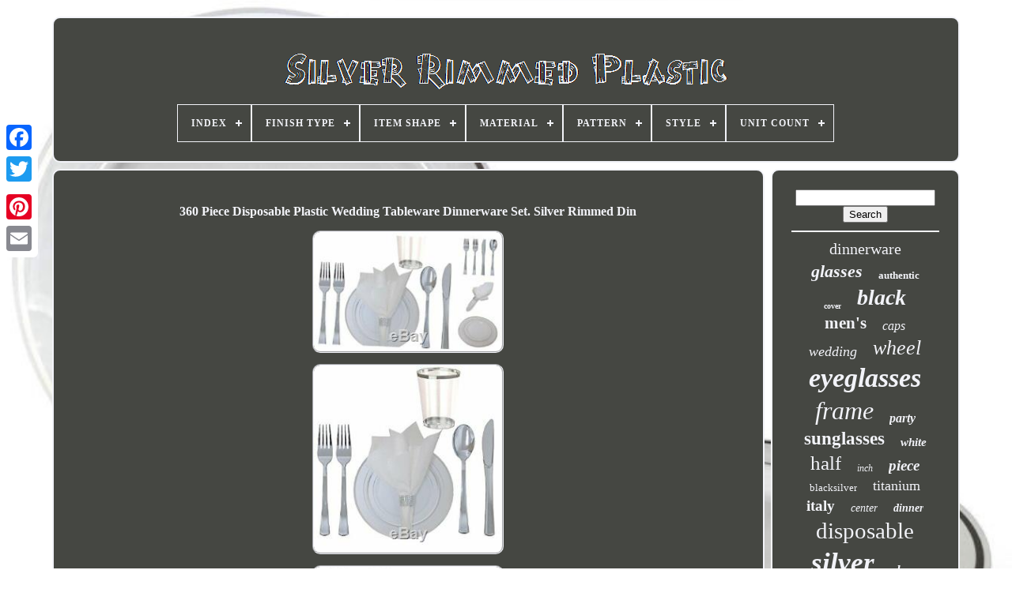

--- FILE ---
content_type: text/html
request_url: https://silverrimmedplastic.com/en/360-piece-disposable-plastic-wedding-tableware-dinnerware-set-silver-rimmed-din-2.html
body_size: 5705
content:

<!doctype html>


		 	 <html>
	



 <head> 

	 	  <title>	360 Piece Disposable Plastic Wedding Tableware Dinnerware Set. Silver Rimmed Din  </title>
 


		  <link  href='https://silverrimmedplastic.com/favicon.png' type='image/png'  rel='icon'> 
	     	<meta  content='text/html; charset=UTF-8' http-equiv='content-type'>   

		 	<meta content='width=device-width, initial-scale=1'  name='viewport'>  
	
			<link href='https://silverrimmedplastic.com/weqyridina.css'  rel='stylesheet' type='text/css'>
	 

	<link rel='stylesheet' type='text/css' href='https://silverrimmedplastic.com/moboxanaq.css'> 

	  
<script  type='text/javascript'  src='https://code.jquery.com/jquery-latest.min.js'> 
  </script>   
	
	 

<script	type='text/javascript' src='https://silverrimmedplastic.com/xeve.js'>
  	
 </script>    
	

<script  type='text/javascript' src='https://silverrimmedplastic.com/meqoner.js'>  </script>
  
	
	  

<script src='https://silverrimmedplastic.com/suxo.js'  type='text/javascript' async>  
 </script>
 
		   <script  async	type='text/javascript' src='https://silverrimmedplastic.com/movy.js'>	

 </script> 
	
	 	<script   type='text/javascript'> 
var a2a_config = a2a_config || {};a2a_config.no_3p = 1;  </script>


	
	  <script  type='text/javascript'>		 
	window.onload = function ()
	{
		ronoguqen('nykukepyg', 'Search', 'https://silverrimmedplastic.com/en/tiki.php');
		dezofywuqi("nuwid.php","xsfiw", "360 Piece Disposable Plastic Wedding Tableware Dinnerware Set. Silver Rimmed Din");
		
		
	}
	
	  </script>

 	
 

</head> 
	

  	

 	<body data-id='174354804351'> 	



	  

 <div	style='left:0px; top:150px;'  class='a2a_kit a2a_kit_size_32 a2a_floating_style a2a_vertical_style'>
 
  
			  
<a class='a2a_button_facebook'>
</a>
	   		
		 	
 
	 
<!--\\\\\\\\\\\\\\\\\\\\\\\\\\\\\\\\\\\\\\\\\\\\\\\\\\\\\\\\\\\\\\\\\\\\\\\\\\\\\\\\\\\\\\\\\\\\\\\\\\\-->
<a class='a2a_button_twitter'> 
 </a>
 
		
<a class='a2a_button_google_plus'>	</a>

 	 	
		  <a class='a2a_button_pinterest'>  </a> 


		


<a  class='a2a_button_email'> 
 </a> 



	 	  
</div>  	  

	
<div  id='pojunynej'>	
  	 
		   
<div id='qikexup'>  
		 	   
			 
 
<a href='https://silverrimmedplastic.com/en/'>	

<img  alt='Silver Rimmed Plastic'   src='https://silverrimmedplastic.com/en/silver-rimmed-plastic.gif'>		
</a>

  	


			
<div id='senog' class='align-center'>
<ul>
<li class='has-sub'><a href='https://silverrimmedplastic.com/en/'><span>Index</span></a>
<ul>
	<li><a href='https://silverrimmedplastic.com/en/all-items-silver-rimmed-plastic.html'><span>All items</span></a></li>
	<li><a href='https://silverrimmedplastic.com/en/recent-items-silver-rimmed-plastic.html'><span>Recent items</span></a></li>
	<li><a href='https://silverrimmedplastic.com/en/top-items-silver-rimmed-plastic.html'><span>Top items</span></a></li>
	<li><a href='https://silverrimmedplastic.com/en/latest-videos-silver-rimmed-plastic.html'><span>Latest videos</span></a></li>
</ul>
</li>

<li class='has-sub'><a href='https://silverrimmedplastic.com/en/finish-type/'><span>Finish Type</span></a>
<ul>
	<li><a href='https://silverrimmedplastic.com/en/finish-type/glossy.html'><span>Glossy (99)</span></a></li>
	<li><a href='https://silverrimmedplastic.com/en/finish-type/high-glossy.html'><span>High-glossy (2)</span></a></li>
	<li><a href='https://silverrimmedplastic.com/en/finish-type/polished.html'><span>Polished (6)</span></a></li>
	<li><a href='https://silverrimmedplastic.com/en/finish-type/semi-glossy.html'><span>Semi-glossy (10)</span></a></li>
	<li><a href='https://silverrimmedplastic.com/en/finish-type/smooth-raised.html'><span>Smooth, Raised (3)</span></a></li>
	<li><a href='https://silverrimmedplastic.com/en/recent-items-silver-rimmed-plastic.html'>Other (4301)</a></li>
</ul>
</li>

<li class='has-sub'><a href='https://silverrimmedplastic.com/en/item-shape/'><span>Item Shape</span></a>
<ul>
	<li><a href='https://silverrimmedplastic.com/en/item-shape/flat.html'><span>Flat (3)</span></a></li>
	<li><a href='https://silverrimmedplastic.com/en/item-shape/flower.html'><span>Flower (4)</span></a></li>
	<li><a href='https://silverrimmedplastic.com/en/item-shape/round.html'><span>Round (85)</span></a></li>
	<li><a href='https://silverrimmedplastic.com/en/item-shape/square.html'><span>Square (7)</span></a></li>
	<li><a href='https://silverrimmedplastic.com/en/recent-items-silver-rimmed-plastic.html'>Other (4322)</a></li>
</ul>
</li>

<li class='has-sub'><a href='https://silverrimmedplastic.com/en/material/'><span>Material</span></a>
<ul>
	<li><a href='https://silverrimmedplastic.com/en/material/abs.html'><span>Abs (2)</span></a></li>
	<li><a href='https://silverrimmedplastic.com/en/material/abs-plastic.html'><span>Abs Plastic (46)</span></a></li>
	<li><a href='https://silverrimmedplastic.com/en/material/acetate.html'><span>Acetate (4)</span></a></li>
	<li><a href='https://silverrimmedplastic.com/en/material/alloy-steel.html'><span>Alloy Steel (2)</span></a></li>
	<li><a href='https://silverrimmedplastic.com/en/material/aluminum.html'><span>Aluminum (2)</span></a></li>
	<li><a href='https://silverrimmedplastic.com/en/material/aluminum-plastic.html'><span>Aluminum, Plastic (22)</span></a></li>
	<li><a href='https://silverrimmedplastic.com/en/material/bamboo.html'><span>Bamboo (3)</span></a></li>
	<li><a href='https://silverrimmedplastic.com/en/material/chrome-plastic.html'><span>Chrome, Plastic (6)</span></a></li>
	<li><a href='https://silverrimmedplastic.com/en/material/heavy-duty-plastic.html'><span>Heavy Duty Plastic (3)</span></a></li>
	<li><a href='https://silverrimmedplastic.com/en/material/metal.html'><span>Metal (9)</span></a></li>
	<li><a href='https://silverrimmedplastic.com/en/material/plastic.html'><span>Plastic (691)</span></a></li>
	<li><a href='https://silverrimmedplastic.com/en/material/plastic.html'><span>Plastic (塑料) (2)</span></a></li>
	<li><a href='https://silverrimmedplastic.com/en/material/plastic-abs-plastic.html'><span>Plastic, Abs Plastic (3)</span></a></li>
	<li><a href='https://silverrimmedplastic.com/en/material/plastic-alloy-zinc.html'><span>Plastic, Alloy Zinc (3)</span></a></li>
	<li><a href='https://silverrimmedplastic.com/en/material/plastic-bpa-free.html'><span>Plastic, Bpa Free (3)</span></a></li>
	<li><a href='https://silverrimmedplastic.com/en/material/plastic-chrome.html'><span>Plastic, Chrome (2)</span></a></li>
	<li><a href='https://silverrimmedplastic.com/en/material/plastic-silver-abs.html'><span>Plastic, Silver Abs (15)</span></a></li>
	<li><a href='https://silverrimmedplastic.com/en/material/prime-plastic.html'><span>Prime Plastic (6)</span></a></li>
	<li><a href='https://silverrimmedplastic.com/en/material/sturdy-plastic.html'><span>Sturdy Plastic (3)</span></a></li>
	<li><a href='https://silverrimmedplastic.com/en/material/titanium-plastic.html'><span>Titanium, Plastic (2)</span></a></li>
	<li><a href='https://silverrimmedplastic.com/en/recent-items-silver-rimmed-plastic.html'>Other (3592)</a></li>
</ul>
</li>

<li class='has-sub'><a href='https://silverrimmedplastic.com/en/pattern/'><span>Pattern</span></a>
<ul>
	<li><a href='https://silverrimmedplastic.com/en/pattern/animal-print.html'><span>Animal Print (10)</span></a></li>
	<li><a href='https://silverrimmedplastic.com/en/pattern/clear.html'><span>Clear (4)</span></a></li>
	<li><a href='https://silverrimmedplastic.com/en/pattern/colorblock.html'><span>Colorblock (3)</span></a></li>
	<li><a href='https://silverrimmedplastic.com/en/pattern/floral.html'><span>Floral (11)</span></a></li>
	<li><a href='https://silverrimmedplastic.com/en/pattern/flowers.html'><span>Flowers (3)</span></a></li>
	<li><a href='https://silverrimmedplastic.com/en/pattern/gold-rim.html'><span>Gold Rim (3)</span></a></li>
	<li><a href='https://silverrimmedplastic.com/en/pattern/hammered.html'><span>Hammered (3)</span></a></li>
	<li><a href='https://silverrimmedplastic.com/en/pattern/marble.html'><span>Marble (3)</span></a></li>
	<li><a href='https://silverrimmedplastic.com/en/pattern/metallic-edge.html'><span>Metallic Edge (6)</span></a></li>
	<li><a href='https://silverrimmedplastic.com/en/pattern/no-pattern.html'><span>No Pattern (4)</span></a></li>
	<li><a href='https://silverrimmedplastic.com/en/pattern/plain.html'><span>Plain (4)</span></a></li>
	<li><a href='https://silverrimmedplastic.com/en/pattern/silver-border.html'><span>Silver Border (5)</span></a></li>
	<li><a href='https://silverrimmedplastic.com/en/pattern/silver-rim.html'><span>Silver Rim (88)</span></a></li>
	<li><a href='https://silverrimmedplastic.com/en/pattern/silver-rimmed.html'><span>Silver Rimmed (6)</span></a></li>
	<li><a href='https://silverrimmedplastic.com/en/pattern/solid.html'><span>Solid (520)</span></a></li>
	<li><a href='https://silverrimmedplastic.com/en/pattern/spotted.html'><span>Spotted (5)</span></a></li>
	<li><a href='https://silverrimmedplastic.com/en/pattern/square-gold-rimmed.html'><span>Square Gold Rimmed (3)</span></a></li>
	<li><a href='https://silverrimmedplastic.com/en/pattern/striped.html'><span>Striped (11)</span></a></li>
	<li><a href='https://silverrimmedplastic.com/en/pattern/swirl.html'><span>Swirl (4)</span></a></li>
	<li><a href='https://silverrimmedplastic.com/en/pattern/tortoise-shell.html'><span>Tortoise Shell (35)</span></a></li>
	<li><a href='https://silverrimmedplastic.com/en/recent-items-silver-rimmed-plastic.html'>Other (3690)</a></li>
</ul>
</li>

<li class='has-sub'><a href='https://silverrimmedplastic.com/en/style/'><span>Style</span></a>
<ul>
	<li><a href='https://silverrimmedplastic.com/en/style/100-guests.html'><span>100 Guests (13)</span></a></li>
	<li><a href='https://silverrimmedplastic.com/en/style/aviator.html'><span>Aviator (107)</span></a></li>
	<li><a href='https://silverrimmedplastic.com/en/style/cat-eye.html'><span>Cat Eye (100)</span></a></li>
	<li><a href='https://silverrimmedplastic.com/en/style/cats-eye.html'><span>Cats Eye (16)</span></a></li>
	<li><a href='https://silverrimmedplastic.com/en/style/classic.html'><span>Classic (40)</span></a></li>
	<li><a href='https://silverrimmedplastic.com/en/style/designer.html'><span>Designer (34)</span></a></li>
	<li><a href='https://silverrimmedplastic.com/en/style/full-rim.html'><span>Full Rim (679)</span></a></li>
	<li><a href='https://silverrimmedplastic.com/en/style/half-edge.html'><span>Half Edge (27)</span></a></li>
	<li><a href='https://silverrimmedplastic.com/en/style/half-rim.html'><span>Half Rim (185)</span></a></li>
	<li><a href='https://silverrimmedplastic.com/en/style/half-rim.html'><span>Half-rim (22)</span></a></li>
	<li><a href='https://silverrimmedplastic.com/en/style/horn-rim.html'><span>Horn Rim (14)</span></a></li>
	<li><a href='https://silverrimmedplastic.com/en/style/modern.html'><span>Modern (71)</span></a></li>
	<li><a href='https://silverrimmedplastic.com/en/style/oval.html'><span>Oval (69)</span></a></li>
	<li><a href='https://silverrimmedplastic.com/en/style/rectangle.html'><span>Rectangle (154)</span></a></li>
	<li><a href='https://silverrimmedplastic.com/en/style/rectangular.html'><span>Rectangular (59)</span></a></li>
	<li><a href='https://silverrimmedplastic.com/en/style/rimless.html'><span>Rimless (20)</span></a></li>
	<li><a href='https://silverrimmedplastic.com/en/style/round.html'><span>Round (127)</span></a></li>
	<li><a href='https://silverrimmedplastic.com/en/style/shield.html'><span>Shield (16)</span></a></li>
	<li><a href='https://silverrimmedplastic.com/en/style/square.html'><span>Square (116)</span></a></li>
	<li><a href='https://silverrimmedplastic.com/en/style/traditional.html'><span>Traditional (32)</span></a></li>
	<li><a href='https://silverrimmedplastic.com/en/recent-items-silver-rimmed-plastic.html'>Other (2520)</a></li>
</ul>
</li>

<li class='has-sub'><a href='https://silverrimmedplastic.com/en/unit-count/'><span>Unit Count</span></a>
<ul>
	<li><a href='https://silverrimmedplastic.com/en/unit-count/1-count.html'><span>1 Count (4)</span></a></li>
	<li><a href='https://silverrimmedplastic.com/en/unit-count/1-0.html'><span>1.0 (7)</span></a></li>
	<li><a href='https://silverrimmedplastic.com/en/unit-count/1-0-count.html'><span>1.0 Count (2)</span></a></li>
	<li><a href='https://silverrimmedplastic.com/en/unit-count/100-count.html'><span>100 Count (3)</span></a></li>
	<li><a href='https://silverrimmedplastic.com/en/unit-count/100-0.html'><span>100.0 (14)</span></a></li>
	<li><a href='https://silverrimmedplastic.com/en/unit-count/100-0-count.html'><span>100.0 Count (7)</span></a></li>
	<li><a href='https://silverrimmedplastic.com/en/unit-count/200-count.html'><span>200 Count (3)</span></a></li>
	<li><a href='https://silverrimmedplastic.com/en/unit-count/200-0.html'><span>200.0 (17)</span></a></li>
	<li><a href='https://silverrimmedplastic.com/en/unit-count/30-count.html'><span>30 Count (2)</span></a></li>
	<li><a href='https://silverrimmedplastic.com/en/unit-count/350-0.html'><span>350.0 (19)</span></a></li>
	<li><a href='https://silverrimmedplastic.com/en/unit-count/50-count.html'><span>50 Count (2)</span></a></li>
	<li><a href='https://silverrimmedplastic.com/en/unit-count/50-0.html'><span>50.0 (10)</span></a></li>
	<li><a href='https://silverrimmedplastic.com/en/unit-count/50-0-count.html'><span>50.0 Count (6)</span></a></li>
	<li><a href='https://silverrimmedplastic.com/en/unit-count/500-0.html'><span>500.0 (10)</span></a></li>
	<li><a href='https://silverrimmedplastic.com/en/unit-count/700-0.html'><span>700.0 (5)</span></a></li>
	<li><a href='https://silverrimmedplastic.com/en/recent-items-silver-rimmed-plastic.html'>Other (4310)</a></li>
</ul>
</li>

</ul>
</div>

		


</div> 

		 <div id='wyxepydyz'> 	
 
			
<div  id='duku'> 
 
				
 
<div id='zapivalu'> 


   
</div>
	 

				<h1 class="[base64]">360 Piece Disposable Plastic Wedding Tableware Dinnerware Set. Silver Rimmed Din</h1>
  
  <br/>  
 <img class="pk8md8d76" src="https://silverrimmedplastic.com/en/img/360-Piece-Disposable-Plastic-Wedding-Tableware-Dinnerware-Set-Silver-Rimmed-Din-01-mc.jpg" title="360 Piece Disposable Plastic Wedding Tableware Dinnerware Set. Silver Rimmed Din" alt="360 Piece Disposable Plastic Wedding Tableware Dinnerware Set. Silver Rimmed Din"/>
<br/>
 	
 
<img class="pk8md8d76" src="https://silverrimmedplastic.com/en/img/360-Piece-Disposable-Plastic-Wedding-Tableware-Dinnerware-Set-Silver-Rimmed-Din-02-nuw.jpg" title="360 Piece Disposable Plastic Wedding Tableware Dinnerware Set. Silver Rimmed Din" alt="360 Piece Disposable Plastic Wedding Tableware Dinnerware Set. Silver Rimmed Din"/> <br/> 
 <img class="pk8md8d76" src="https://silverrimmedplastic.com/en/img/360-Piece-Disposable-Plastic-Wedding-Tableware-Dinnerware-Set-Silver-Rimmed-Din-03-uql.jpg" title="360 Piece Disposable Plastic Wedding Tableware Dinnerware Set. Silver Rimmed Din" alt="360 Piece Disposable Plastic Wedding Tableware Dinnerware Set. Silver Rimmed Din"/>	  <br/>

  <img class="pk8md8d76" src="https://silverrimmedplastic.com/en/img/360-Piece-Disposable-Plastic-Wedding-Tableware-Dinnerware-Set-Silver-Rimmed-Din-04-tt.jpg" title="360 Piece Disposable Plastic Wedding Tableware Dinnerware Set. Silver Rimmed Din" alt="360 Piece Disposable Plastic Wedding Tableware Dinnerware Set. Silver Rimmed Din"/> 	<br/>
 
<img class="pk8md8d76" src="https://silverrimmedplastic.com/en/img/360-Piece-Disposable-Plastic-Wedding-Tableware-Dinnerware-Set-Silver-Rimmed-Din-05-lzul.jpg" title="360 Piece Disposable Plastic Wedding Tableware Dinnerware Set. Silver Rimmed Din" alt="360 Piece Disposable Plastic Wedding Tableware Dinnerware Set. Silver Rimmed Din"/>	 <br/> <img class="pk8md8d76" src="https://silverrimmedplastic.com/en/img/360-Piece-Disposable-Plastic-Wedding-Tableware-Dinnerware-Set-Silver-Rimmed-Din-06-gltz.jpg" title="360 Piece Disposable Plastic Wedding Tableware Dinnerware Set. Silver Rimmed Din" alt="360 Piece Disposable Plastic Wedding Tableware Dinnerware Set. Silver Rimmed Din"/> <br/>   <img class="pk8md8d76" src="https://silverrimmedplastic.com/en/img/360-Piece-Disposable-Plastic-Wedding-Tableware-Dinnerware-Set-Silver-Rimmed-Din-07-pkiz.jpg" title="360 Piece Disposable Plastic Wedding Tableware Dinnerware Set. Silver Rimmed Din" alt="360 Piece Disposable Plastic Wedding Tableware Dinnerware Set. Silver Rimmed Din"/>	 <br/>		 
<img class="pk8md8d76" src="https://silverrimmedplastic.com/en/img/360-Piece-Disposable-Plastic-Wedding-Tableware-Dinnerware-Set-Silver-Rimmed-Din-08-tqya.jpg" title="360 Piece Disposable Plastic Wedding Tableware Dinnerware Set. Silver Rimmed Din" alt="360 Piece Disposable Plastic Wedding Tableware Dinnerware Set. Silver Rimmed Din"/>
 <br/>	
  	 <br/>  <img class="pk8md8d76" src="https://silverrimmedplastic.com/en/nofada.gif" title="360 Piece Disposable Plastic Wedding Tableware Dinnerware Set. Silver Rimmed Din" alt="360 Piece Disposable Plastic Wedding Tableware Dinnerware Set. Silver Rimmed Din"/>	   	 <img class="pk8md8d76" src="https://silverrimmedplastic.com/en/zonatof.gif" title="360 Piece Disposable Plastic Wedding Tableware Dinnerware Set. Silver Rimmed Din" alt="360 Piece Disposable Plastic Wedding Tableware Dinnerware Set. Silver Rimmed Din"/>	   <br/> 
<p>
 360 Piece Disposable Plastic Wedding Tableware Dinnerware Set. COMPLETE WEDDING, HOLIDAY, PARTY TABLEWARE SET. This combo set is an all in one bundle party holiday wedding set. 	</p> 
	<p>  It includes everything you will need from a-z to host a wedding or special event for 40 guest. MATERIAL: High quality heavyweight durable plastic.   </p>

  PACK INCLUDES: 40 10.25" white dinner plates with silver rim, 40 7.5" white dessert plates with silver rim, 40 silver rimmed tumbler cups, 80 silver forks, 40 silver spoons, 40 silver knives, 40 linen feel napkins which measure 18 x 16 inches when unfolded with 40 silver rhinestone napkin rings. IDEAL FOR: This 360 piece set is great for weddings, parties, holidays, reunions, business meetings, special events and occasions, elegant dinners and much more. The set serves up to 40 guest. ADD STYLE AND CLASS TO YOUR PARTIES AND EVENTS! Are you planning to host an elegant and lavish party or event? <p>  If yes then this is the perfect set for you. It includes everything you will need for a party or event from plates, cups, cutlery sets to napkins and napkin rings. Party cleanup will be a breeze with this disposable silverware set. IT LOOKS LIKE REAL CHINA BUT IT IS DISPOSABLE so simply discard everything once the party is over.	 </p>
  
<p>

  Our top priority is always customer service and satisfaction! Is the brand you can TRUST!! - 40 10.25" white dinner plates with silver rim - 40 7.5" white dessert plates with silver rim - 40 silver rimmed tumblers - 80 silver forks - 40 silver spoons - 40 silver knives - 40 white linen feel napkins (measures 18 x 16 when unfolded) - 40 silver rhinestone napkin rings Premium Quality heavyweight and durable plastic. Weddings, parties, reunions, business meetings, special events and occasions, elegant dinners and much more. Is the brand you can TRUST!

 </p>	<p>  All our stock ships from US-based warehouses. As our valued customer, we will do our best to make sure the product you receive arrives to you on time and as expected. The item "360 Piece Disposable Plastic Wedding Tableware Dinnerware Set. Silver Rimmed Din" is in sale since Sunday, July 19, 2020. This item is in the category "Home & Garden\Greeting Cards & Party Supply\Party Supplies\Party Tableware & Serveware".
	 </p>  
<p>

 The seller is "hotbuy85" and is located in Miami, Florida. This item can be shipped worldwide.
<ol>
<li>Brand: Does Not Apply</li>
<li>Studio: Does Not Apply</li>
<li>Publisher: Does Not Apply</li>
<li>ProductTypeName: DISHWARE_PLATE</li>
<li>PackageQuantity: 1</li>
<li>Model: COMINHKPR140567</li>
<li>Manufacturer: Does Not Apply</li>
<li>Label: Does Not Apply</li>
<li>Color: white and silver</li>
<li>ProductGroup: Kitchen</li>
<li>UPC: Does Not Apply</li>
<li>EAN: Does Not Apply</li>
<li>MPN: Does Not Apply</li>
</ol>
</p>
<br/>
	  
<img class="pk8md8d76" src="https://silverrimmedplastic.com/en/nofada.gif" title="360 Piece Disposable Plastic Wedding Tableware Dinnerware Set. Silver Rimmed Din" alt="360 Piece Disposable Plastic Wedding Tableware Dinnerware Set. Silver Rimmed Din"/>	   	 <img class="pk8md8d76" src="https://silverrimmedplastic.com/en/zonatof.gif" title="360 Piece Disposable Plastic Wedding Tableware Dinnerware Set. Silver Rimmed Din" alt="360 Piece Disposable Plastic Wedding Tableware Dinnerware Set. Silver Rimmed Din"/>	
<br/>
				
				   <div  style='margin:10px auto 0px auto'  class='a2a_kit'>
					<script  type='text/javascript'>

						dyzemyly();
					  
   </script> 

	
				  
</div> 
				
					 <div   class='a2a_kit a2a_kit_size_32 a2a_default_style' style='margin:10px auto;width:200px;'>


					 
<a class='a2a_button_facebook'> 

   	</a> 

					


<!--\\\\\\\\\\\\\\\\\\\\\\\\\\\\\\\\\\\\\\\\\\\\\\\\\\\\\\\\\\\\\\\\\\\\\\\\\\\\\\\\\\\\\\\\\\\\\\\\\\\-->
<a   class='a2a_button_twitter'>

</a>
  	
					


<a class='a2a_button_google_plus'>	
 </a> 	
	   
					   
<!--\\\\\\\\\\\\\\\\\\\\\\\\\\\\\\\\\\\\\\\\\\\\\\\\\\\\\\\\\\\\\\\\\\\\\\\\\\\\\\\\\\\\\\\\\\\\\\\\\\\

		a

\\\\\\\\\\\\\\\\\\\\\\\\\\\\\\\\\\\\\\\\\\\\\\\\\\\\\\\\\\\\\\\\\\\\\\\\\\\\\\\\\\\\\\\\\\\\\\\\\\\-->
<a   class='a2a_button_pinterest'>   </a>	 	
					 	
<a  class='a2a_button_email'>  
 </a>
    	
					  </div>
   
					
				
			 
</div> 
 
			 

 


<div id='dyhypy'>  

				
						 
<div   id='nykukepyg'>
 
	 
					
  <hr>
 


				
 
</div>	 

					

 <div id='zaduraqeb'>	   

 </div>
				
				 
  

 <div  id='mikomezyb'>  		 		
					<a style="font-family:New York;font-size:20px;font-weight:normal;font-style:normal;text-decoration:none" href="https://silverrimmedplastic.com/en/tag/dinnerware.html">dinnerware</a><a style="font-family:Univers Condensed;font-size:22px;font-weight:bold;font-style:oblique;text-decoration:none" href="https://silverrimmedplastic.com/en/tag/glasses.html">glasses</a><a style="font-family:Minion Web;font-size:13px;font-weight:bolder;font-style:normal;text-decoration:none" href="https://silverrimmedplastic.com/en/tag/authentic.html">authentic</a><a style="font-family:Albertus Extra Bold;font-size:10px;font-weight:bold;font-style:normal;text-decoration:none" href="https://silverrimmedplastic.com/en/tag/cover.html">cover</a><a style="font-family:Chicago;font-size:28px;font-weight:bolder;font-style:italic;text-decoration:none" href="https://silverrimmedplastic.com/en/tag/black.html">black</a><a style="font-family:Chicago;font-size:21px;font-weight:bolder;font-style:normal;text-decoration:none" href="https://silverrimmedplastic.com/en/tag/men-s.html">men's</a><a style="font-family:Century Schoolbook;font-size:16px;font-weight:normal;font-style:oblique;text-decoration:none" href="https://silverrimmedplastic.com/en/tag/caps.html">caps</a><a style="font-family:Matura MT Script Capitals;font-size:18px;font-weight:normal;font-style:oblique;text-decoration:none" href="https://silverrimmedplastic.com/en/tag/wedding.html">wedding</a><a style="font-family:Verdana;font-size:26px;font-weight:lighter;font-style:oblique;text-decoration:none" href="https://silverrimmedplastic.com/en/tag/wheel.html">wheel</a><a style="font-family:Aardvark;font-size:34px;font-weight:bold;font-style:italic;text-decoration:none" href="https://silverrimmedplastic.com/en/tag/eyeglasses.html">eyeglasses</a><a style="font-family:Britannic Bold;font-size:32px;font-weight:normal;font-style:oblique;text-decoration:none" href="https://silverrimmedplastic.com/en/tag/frame.html">frame</a><a style="font-family:Impact;font-size:16px;font-weight:bolder;font-style:oblique;text-decoration:none" href="https://silverrimmedplastic.com/en/tag/party.html">party</a><a style="font-family:Albertus Medium;font-size:23px;font-weight:bolder;font-style:normal;text-decoration:none" href="https://silverrimmedplastic.com/en/tag/sunglasses.html">sunglasses</a><a style="font-family:Antique Olive;font-size:15px;font-weight:bolder;font-style:oblique;text-decoration:none" href="https://silverrimmedplastic.com/en/tag/white.html">white</a><a style="font-family:Footlight MT Light;font-size:25px;font-weight:lighter;font-style:normal;text-decoration:none" href="https://silverrimmedplastic.com/en/tag/half.html">half</a><a style="font-family:Motor;font-size:12px;font-weight:normal;font-style:italic;text-decoration:none" href="https://silverrimmedplastic.com/en/tag/inch.html">inch</a><a style="font-family:Motor;font-size:19px;font-weight:bold;font-style:oblique;text-decoration:none" href="https://silverrimmedplastic.com/en/tag/piece.html">piece</a><a style="font-family:Haettenschweiler;font-size:13px;font-weight:lighter;font-style:normal;text-decoration:none" href="https://silverrimmedplastic.com/en/tag/blacksilver.html">blacksilver</a><a style="font-family:Antique Olive;font-size:18px;font-weight:lighter;font-style:normal;text-decoration:none" href="https://silverrimmedplastic.com/en/tag/titanium.html">titanium</a><a style="font-family:Erie;font-size:19px;font-weight:bolder;font-style:normal;text-decoration:none" href="https://silverrimmedplastic.com/en/tag/italy.html">italy</a><a style="font-family:Albertus Medium;font-size:14px;font-weight:lighter;font-style:italic;text-decoration:none" href="https://silverrimmedplastic.com/en/tag/center.html">center</a><a style="font-family:Univers Condensed;font-size:14px;font-weight:bolder;font-style:oblique;text-decoration:none" href="https://silverrimmedplastic.com/en/tag/dinner.html">dinner</a><a style="font-family:Times New Roman;font-size:29px;font-weight:lighter;font-style:normal;text-decoration:none" href="https://silverrimmedplastic.com/en/tag/disposable.html">disposable</a><a style="font-family:Desdemona;font-size:35px;font-weight:bold;font-style:oblique;text-decoration:none" href="https://silverrimmedplastic.com/en/tag/silver.html">silver</a><a style="font-family:MS-DOS CP 437;font-size:17px;font-weight:bold;font-style:oblique;text-decoration:none" href="https://silverrimmedplastic.com/en/tag/clear.html">clear</a><a style="font-family:Geneva;font-size:11px;font-weight:normal;font-style:oblique;text-decoration:none" href="https://silverrimmedplastic.com/en/tag/rimmed.html">rimmed</a><a style="font-family:Modern;font-size:30px;font-weight:bold;font-style:normal;text-decoration:none" href="https://silverrimmedplastic.com/en/tag/plates.html">plates</a><a style="font-family:Wide Latin;font-size:12px;font-weight:bolder;font-style:italic;text-decoration:none" href="https://silverrimmedplastic.com/en/tag/gold.html">gold</a><a style="font-family:Bookman Old Style;font-size:11px;font-weight:bold;font-style:oblique;text-decoration:none" href="https://silverrimmedplastic.com/en/tag/square.html">square</a><a style="font-family:Lansbury;font-size:27px;font-weight:bold;font-style:italic;text-decoration:none" href="https://silverrimmedplastic.com/en/tag/frames.html">frames</a><a style="font-family:Colonna MT;font-size:17px;font-weight:normal;font-style:normal;text-decoration:none" href="https://silverrimmedplastic.com/en/tag/metal.html">metal</a><a style="font-family:GilbertUltraBold;font-size:31px;font-weight:lighter;font-style:normal;text-decoration:none" href="https://silverrimmedplastic.com/en/tag/full.html">full</a><a style="font-family:Lincoln;font-size:15px;font-weight:bold;font-style:italic;text-decoration:none" href="https://silverrimmedplastic.com/en/tag/blue.html">blue</a><a style="font-family:Antique Olive;font-size:24px;font-weight:bold;font-style:italic;text-decoration:none" href="https://silverrimmedplastic.com/en/tag/optical.html">optical</a><a style="font-family:Georgia;font-size:33px;font-weight:lighter;font-style:normal;text-decoration:none" href="https://silverrimmedplastic.com/en/tag/plastic.html">plastic</a>  
					</div>
			
			 
	</div>

			
  </div>	
 	

	
			 <div  id='lonavymig'>   
		
				 
<ul> 


				   	 <li>		
					 
  		<a  href='https://silverrimmedplastic.com/en/'>Index</a>
   

				 

 
</li>  
	

				
  <li>   
 
						

 <a href='https://silverrimmedplastic.com/en/polasero.php'> 
	
 Contact Us

	  
 </a>  
					
</li>
 
	 

				
 <li> 	
					<a  href='https://silverrimmedplastic.com/en/sopaza.html'>	

 Privacy Policies  </a>  				  
				
	
 
 </li>


				 <li>
					  <a  href='https://silverrimmedplastic.com/en/terms-of-service.html'>	
  	 
 Terms of service
  	 </a> 


					   
  </li> 	


				
		 <li> 
 

						
<a href='https://silverrimmedplastic.com/?l=en'>	 	EN</a> 
					&nbsp;
					 

 <a href='https://silverrimmedplastic.com/?l=fr'> FR 	</a> 

   
				
	</li>	
 


 
				
				
				 	 <div  style='margin:10px auto;width:200px;' class='a2a_kit a2a_kit_size_32 a2a_default_style'>

 
					 

<a  class='a2a_button_facebook'>
  
</a> 
					<a	class='a2a_button_twitter'>		</a>  		

						 	<a class='a2a_button_google_plus'></a>  
					  <a  class='a2a_button_pinterest'> </a> 	
 	  	
					  

 <a class='a2a_button_email'>  </a> 
				 
</div> 
  

				
			  
 </ul> 		 
			
		
	</div>  

	 	</div>
   	

<script  src='//static.addtoany.com/menu/page.js' type='text/javascript'>
</script>		  

 	
</body>
   	
	 </HTML>	



--- FILE ---
content_type: application/javascript
request_url: https://silverrimmedplastic.com/meqoner.js
body_size: 678
content:

(function($) {

  $.fn.menumaker = function(options) {
      
      var topyw = $(this), settings = $.extend({
        title: "Menu",
        format: "dropdown",
        sticky: false
      }, options);

      return this.each(function() {
        topyw.prepend('<div id="menu-button">' + settings.title + '</div>');
        $(this).find("#menu-button").on('click', function(){
          $(this).toggleClass('menu-opened');
          var dagysokijyra = $(this).next('ul');
          if (dagysokijyra.hasClass('open')) { 
            dagysokijyra.hide().removeClass('open');
          }
          else {
            dagysokijyra.show().addClass('open');
            if (settings.format === "dropdown") {
              dagysokijyra.find('ul').show();
            }
          }
        });

        topyw.find('li ul').parent().addClass('has-sub');

        multiTg = function() {
          topyw.find(".has-sub").prepend('<span class="submenu-button"></span>');
          topyw.find('.submenu-button').on('click', function() {
            $(this).toggleClass('submenu-opened');
            if ($(this).siblings('ul').hasClass('open')) {
              $(this).siblings('ul').removeClass('open').hide();
            }
            else {
              $(this).siblings('ul').addClass('open').show();
            }
          });
        };

        if (settings.format === 'multitoggle') multiTg();
        else topyw.addClass('dropdown');

        if (settings.sticky === true) topyw.css('position', 'fixed');

        resizeFix = function() {
          if ($( window ).width() > 768) {
            topyw.find('ul').show();
          }

          if ($(window).width() <= 768) {
            topyw.find('ul').hide().removeClass('open');
          }
        };
        resizeFix();
        return $(window).on('resize', resizeFix);

      });
  };
})(jQuery);

(function($){
$(document).ready(function(){

$("#senog").menumaker({
   title: "Menu",
   format: "multitoggle"
});

});
})(jQuery);
